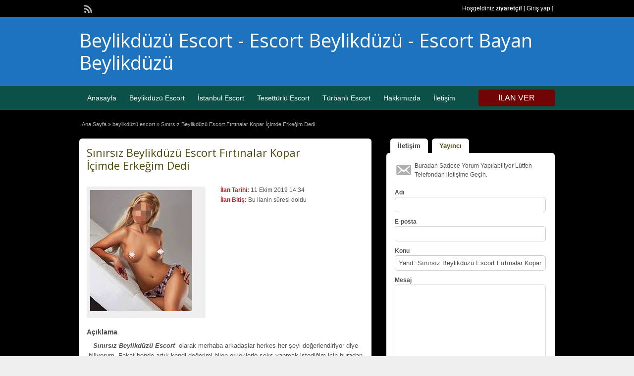

--- FILE ---
content_type: text/html; charset=UTF-8
request_url: https://www.beylikduzutemizlikcisi.com/ads/sinirsiz-beylikduzu-escort-2/
body_size: 16737
content:
<!DOCTYPE html>
<html dir="ltr" lang="tr" prefix="og: https://ogp.me/ns#">
<head>
	<meta charset="UTF-8">
	<meta name="viewport" content="width=device-width, initial-scale=1">
	<link rel="profile" href="https://gmpg.org/xfn/11">
	<meta name="google" value="notranslate"/>
	<link rel="alternate" href="https://www.beylikduzutemizlikcisi.com/" hreflang="tr-TR" />
    <meta name="location" content="34520, turkiye, tr, turkey" /><meta name="language" content="tr-TR" />
	<meta name="location" content="turkey" />
    <meta name="language" content="tr" />
    <meta name="dc.language" content="TR">
	<title>Sınırsız Beylikdüzü Escort Fırtınalar Kopar İçimde Erkeğim Dedi - Beylikdüzü Escort - Escort Beylikdüzü - Escort Bayan Beylikdüzü</title>

		<!-- All in One SEO 4.7.4.2 - aioseo.com -->
		<meta name="description" content="Sınırsız Beylikdüzü Escort olarak merhaba arkadaşlar herkes her şeyi değerlendiriyor diye biliyorum. Fakat bende artık kendi değerimi bilen erkeklerle seks yapmak istediğim için buradan yazmaya özen gösteriyorum. Her daim farkındalık ve seksilik ile birlikte kapalı olmak da bir ayrıcalık olduğunu görebileceğinizden emin olabilirsiniz. Sekse doymak bilmeyen erkeklerin deli yanlarını da benim ile birlikte görebileceğinizi düşünerek" />
		<meta name="robots" content="max-image-preview:large" />
		<link rel="canonical" href="https://www.beylikduzutemizlikcisi.com/ads/sinirsiz-beylikduzu-escort-2/" />
		<meta name="generator" content="All in One SEO (AIOSEO) 4.7.4.2" />
		<meta property="og:locale" content="tr_TR" />
		<meta property="og:site_name" content="Beylikdüzü Escort - Escort Beylikdüzü - Escort Bayan Beylikdüzü - Beylikdüzü escort aramalarında kaliteli kadın arıyorsan doğru adrestesin. Beylikdüzü escort bayanları burada seninle vakit geçirmek için bekliyor." />
		<meta property="og:type" content="article" />
		<meta property="og:title" content="Sınırsız Beylikdüzü Escort Fırtınalar Kopar İçimde Erkeğim Dedi - Beylikdüzü Escort - Escort Beylikdüzü - Escort Bayan Beylikdüzü" />
		<meta property="og:description" content="Sınırsız Beylikdüzü Escort olarak merhaba arkadaşlar herkes her şeyi değerlendiriyor diye biliyorum. Fakat bende artık kendi değerimi bilen erkeklerle seks yapmak istediğim için buradan yazmaya özen gösteriyorum. Her daim farkındalık ve seksilik ile birlikte kapalı olmak da bir ayrıcalık olduğunu görebileceğinizden emin olabilirsiniz. Sekse doymak bilmeyen erkeklerin deli yanlarını da benim ile birlikte görebileceğinizi düşünerek" />
		<meta property="og:url" content="https://www.beylikduzutemizlikcisi.com/ads/sinirsiz-beylikduzu-escort-2/" />
		<meta property="article:published_time" content="2019-10-11T11:34:37+00:00" />
		<meta property="article:modified_time" content="2019-10-11T11:34:37+00:00" />
		<meta name="twitter:card" content="summary_large_image" />
		<meta name="twitter:title" content="Sınırsız Beylikdüzü Escort Fırtınalar Kopar İçimde Erkeğim Dedi - Beylikdüzü Escort - Escort Beylikdüzü - Escort Bayan Beylikdüzü" />
		<meta name="twitter:description" content="Sınırsız Beylikdüzü Escort olarak merhaba arkadaşlar herkes her şeyi değerlendiriyor diye biliyorum. Fakat bende artık kendi değerimi bilen erkeklerle seks yapmak istediğim için buradan yazmaya özen gösteriyorum. Her daim farkındalık ve seksilik ile birlikte kapalı olmak da bir ayrıcalık olduğunu görebileceğinizden emin olabilirsiniz. Sekse doymak bilmeyen erkeklerin deli yanlarını da benim ile birlikte görebileceğinizi düşünerek" />
		<script type="application/ld+json" class="aioseo-schema">
			{"@context":"https:\/\/schema.org","@graph":[{"@type":"BreadcrumbList","@id":"https:\/\/www.beylikduzutemizlikcisi.com\/ads\/sinirsiz-beylikduzu-escort-2\/#breadcrumblist","itemListElement":[{"@type":"ListItem","@id":"https:\/\/www.beylikduzutemizlikcisi.com\/#listItem","position":1,"name":"Ev","item":"https:\/\/www.beylikduzutemizlikcisi.com\/","nextItem":"https:\/\/www.beylikduzutemizlikcisi.com\/ads\/sinirsiz-beylikduzu-escort-2\/#listItem"},{"@type":"ListItem","@id":"https:\/\/www.beylikduzutemizlikcisi.com\/ads\/sinirsiz-beylikduzu-escort-2\/#listItem","position":2,"name":"S\u0131n\u0131rs\u0131z Beylikd\u00fcz\u00fc Escort F\u0131rt\u0131nalar Kopar \u0130\u00e7imde Erke\u011fim Dedi","previousItem":"https:\/\/www.beylikduzutemizlikcisi.com\/#listItem"}]},{"@type":"Organization","@id":"https:\/\/www.beylikduzutemizlikcisi.com\/#organization","name":"Beylikd\u00fcz\u00fc Escort - Escort Beylikd\u00fcz\u00fc - Escort Bayan Beylikd\u00fcz\u00fc","description":"Beylikd\u00fcz\u00fc escort aramalar\u0131nda kaliteli kad\u0131n ar\u0131yorsan do\u011fru adrestesin. Beylikd\u00fcz\u00fc escort bayanlar\u0131 burada seninle vakit ge\u00e7irmek i\u00e7in bekliyor.","url":"https:\/\/www.beylikduzutemizlikcisi.com\/"},{"@type":"Person","@id":"https:\/\/www.beylikduzutemizlikcisi.com\/author\/admin\/#author","url":"https:\/\/www.beylikduzutemizlikcisi.com\/author\/admin\/","name":"admin","image":{"@type":"ImageObject","@id":"https:\/\/www.beylikduzutemizlikcisi.com\/ads\/sinirsiz-beylikduzu-escort-2\/#authorImage","url":"https:\/\/secure.gravatar.com\/avatar\/7b52db1f0b96a9af767860f323ce6753?s=96&d=mm&r=g","width":96,"height":96,"caption":"admin"}},{"@type":"WebPage","@id":"https:\/\/www.beylikduzutemizlikcisi.com\/ads\/sinirsiz-beylikduzu-escort-2\/#webpage","url":"https:\/\/www.beylikduzutemizlikcisi.com\/ads\/sinirsiz-beylikduzu-escort-2\/","name":"S\u0131n\u0131rs\u0131z Beylikd\u00fcz\u00fc Escort F\u0131rt\u0131nalar Kopar \u0130\u00e7imde Erke\u011fim Dedi - Beylikd\u00fcz\u00fc Escort - Escort Beylikd\u00fcz\u00fc - Escort Bayan Beylikd\u00fcz\u00fc","description":"S\u0131n\u0131rs\u0131z Beylikd\u00fcz\u00fc Escort olarak merhaba arkada\u015flar herkes her \u015feyi de\u011ferlendiriyor diye biliyorum. Fakat bende art\u0131k kendi de\u011ferimi bilen erkeklerle seks yapmak istedi\u011fim i\u00e7in buradan yazmaya \u00f6zen g\u00f6steriyorum. Her daim fark\u0131ndal\u0131k ve seksilik ile birlikte kapal\u0131 olmak da bir ayr\u0131cal\u0131k oldu\u011funu g\u00f6rebilece\u011finizden emin olabilirsiniz. Sekse doymak bilmeyen erkeklerin deli yanlar\u0131n\u0131 da benim ile birlikte g\u00f6rebilece\u011finizi d\u00fc\u015f\u00fcnerek","inLanguage":"tr-TR","isPartOf":{"@id":"https:\/\/www.beylikduzutemizlikcisi.com\/#website"},"breadcrumb":{"@id":"https:\/\/www.beylikduzutemizlikcisi.com\/ads\/sinirsiz-beylikduzu-escort-2\/#breadcrumblist"},"author":{"@id":"https:\/\/www.beylikduzutemizlikcisi.com\/author\/admin\/#author"},"creator":{"@id":"https:\/\/www.beylikduzutemizlikcisi.com\/author\/admin\/#author"},"datePublished":"2019-10-11T14:34:37+03:00","dateModified":"2019-10-11T14:34:37+03:00"},{"@type":"WebSite","@id":"https:\/\/www.beylikduzutemizlikcisi.com\/#website","url":"https:\/\/www.beylikduzutemizlikcisi.com\/","name":"Beylikd\u00fcz\u00fc Escort - Escort Beylikd\u00fcz\u00fc - Escort Bayan Beylikd\u00fcz\u00fc","description":"Beylikd\u00fcz\u00fc escort aramalar\u0131nda kaliteli kad\u0131n ar\u0131yorsan do\u011fru adrestesin. Beylikd\u00fcz\u00fc escort bayanlar\u0131 burada seninle vakit ge\u00e7irmek i\u00e7in bekliyor.","inLanguage":"tr-TR","publisher":{"@id":"https:\/\/www.beylikduzutemizlikcisi.com\/#organization"}}]}
		</script>
		<!-- All in One SEO -->

<link rel='dns-prefetch' href='//maps.googleapis.com' />
<link rel='dns-prefetch' href='//fonts.googleapis.com' />
<link rel="alternate" type="application/rss+xml" title="Beylikdüzü Escort - Escort Beylikdüzü - Escort Bayan Beylikdüzü &raquo; akışı" href="https://www.beylikduzutemizlikcisi.com/feed/" />
<link rel="alternate" type="application/rss+xml" title="Beylikdüzü Escort - Escort Beylikdüzü - Escort Bayan Beylikdüzü &raquo; yorum akışı" href="https://www.beylikduzutemizlikcisi.com/comments/feed/" />
<link rel="alternate" type="application/rss+xml" title="Beylikdüzü Escort - Escort Beylikdüzü - Escort Bayan Beylikdüzü &raquo; Sınırsız Beylikdüzü Escort Fırtınalar Kopar İçimde Erkeğim Dedi yorum akışı" href="https://www.beylikduzutemizlikcisi.com/ads/sinirsiz-beylikduzu-escort-2/feed/" />
<script type="text/javascript">
/* <![CDATA[ */
window._wpemojiSettings = {"baseUrl":"https:\/\/s.w.org\/images\/core\/emoji\/15.0.3\/72x72\/","ext":".png","svgUrl":"https:\/\/s.w.org\/images\/core\/emoji\/15.0.3\/svg\/","svgExt":".svg","source":{"concatemoji":"https:\/\/www.beylikduzutemizlikcisi.com\/wp-includes\/js\/wp-emoji-release.min.js?ver=6.6.4"}};
/*! This file is auto-generated */
!function(i,n){var o,s,e;function c(e){try{var t={supportTests:e,timestamp:(new Date).valueOf()};sessionStorage.setItem(o,JSON.stringify(t))}catch(e){}}function p(e,t,n){e.clearRect(0,0,e.canvas.width,e.canvas.height),e.fillText(t,0,0);var t=new Uint32Array(e.getImageData(0,0,e.canvas.width,e.canvas.height).data),r=(e.clearRect(0,0,e.canvas.width,e.canvas.height),e.fillText(n,0,0),new Uint32Array(e.getImageData(0,0,e.canvas.width,e.canvas.height).data));return t.every(function(e,t){return e===r[t]})}function u(e,t,n){switch(t){case"flag":return n(e,"\ud83c\udff3\ufe0f\u200d\u26a7\ufe0f","\ud83c\udff3\ufe0f\u200b\u26a7\ufe0f")?!1:!n(e,"\ud83c\uddfa\ud83c\uddf3","\ud83c\uddfa\u200b\ud83c\uddf3")&&!n(e,"\ud83c\udff4\udb40\udc67\udb40\udc62\udb40\udc65\udb40\udc6e\udb40\udc67\udb40\udc7f","\ud83c\udff4\u200b\udb40\udc67\u200b\udb40\udc62\u200b\udb40\udc65\u200b\udb40\udc6e\u200b\udb40\udc67\u200b\udb40\udc7f");case"emoji":return!n(e,"\ud83d\udc26\u200d\u2b1b","\ud83d\udc26\u200b\u2b1b")}return!1}function f(e,t,n){var r="undefined"!=typeof WorkerGlobalScope&&self instanceof WorkerGlobalScope?new OffscreenCanvas(300,150):i.createElement("canvas"),a=r.getContext("2d",{willReadFrequently:!0}),o=(a.textBaseline="top",a.font="600 32px Arial",{});return e.forEach(function(e){o[e]=t(a,e,n)}),o}function t(e){var t=i.createElement("script");t.src=e,t.defer=!0,i.head.appendChild(t)}"undefined"!=typeof Promise&&(o="wpEmojiSettingsSupports",s=["flag","emoji"],n.supports={everything:!0,everythingExceptFlag:!0},e=new Promise(function(e){i.addEventListener("DOMContentLoaded",e,{once:!0})}),new Promise(function(t){var n=function(){try{var e=JSON.parse(sessionStorage.getItem(o));if("object"==typeof e&&"number"==typeof e.timestamp&&(new Date).valueOf()<e.timestamp+604800&&"object"==typeof e.supportTests)return e.supportTests}catch(e){}return null}();if(!n){if("undefined"!=typeof Worker&&"undefined"!=typeof OffscreenCanvas&&"undefined"!=typeof URL&&URL.createObjectURL&&"undefined"!=typeof Blob)try{var e="postMessage("+f.toString()+"("+[JSON.stringify(s),u.toString(),p.toString()].join(",")+"));",r=new Blob([e],{type:"text/javascript"}),a=new Worker(URL.createObjectURL(r),{name:"wpTestEmojiSupports"});return void(a.onmessage=function(e){c(n=e.data),a.terminate(),t(n)})}catch(e){}c(n=f(s,u,p))}t(n)}).then(function(e){for(var t in e)n.supports[t]=e[t],n.supports.everything=n.supports.everything&&n.supports[t],"flag"!==t&&(n.supports.everythingExceptFlag=n.supports.everythingExceptFlag&&n.supports[t]);n.supports.everythingExceptFlag=n.supports.everythingExceptFlag&&!n.supports.flag,n.DOMReady=!1,n.readyCallback=function(){n.DOMReady=!0}}).then(function(){return e}).then(function(){var e;n.supports.everything||(n.readyCallback(),(e=n.source||{}).concatemoji?t(e.concatemoji):e.wpemoji&&e.twemoji&&(t(e.twemoji),t(e.wpemoji)))}))}((window,document),window._wpemojiSettings);
/* ]]> */
</script>
<style id='wp-emoji-styles-inline-css' type='text/css'>

	img.wp-smiley, img.emoji {
		display: inline !important;
		border: none !important;
		box-shadow: none !important;
		height: 1em !important;
		width: 1em !important;
		margin: 0 0.07em !important;
		vertical-align: -0.1em !important;
		background: none !important;
		padding: 0 !important;
	}
</style>
<link rel='stylesheet' id='wp-block-library-css' href='https://www.beylikduzutemizlikcisi.com/wp-includes/css/dist/block-library/style.min.css?ver=6.6.4' type='text/css' media='all' />
<style id='classic-theme-styles-inline-css' type='text/css'>
/*! This file is auto-generated */
.wp-block-button__link{color:#fff;background-color:#32373c;border-radius:9999px;box-shadow:none;text-decoration:none;padding:calc(.667em + 2px) calc(1.333em + 2px);font-size:1.125em}.wp-block-file__button{background:#32373c;color:#fff;text-decoration:none}
</style>
<style id='global-styles-inline-css' type='text/css'>
:root{--wp--preset--aspect-ratio--square: 1;--wp--preset--aspect-ratio--4-3: 4/3;--wp--preset--aspect-ratio--3-4: 3/4;--wp--preset--aspect-ratio--3-2: 3/2;--wp--preset--aspect-ratio--2-3: 2/3;--wp--preset--aspect-ratio--16-9: 16/9;--wp--preset--aspect-ratio--9-16: 9/16;--wp--preset--color--black: #000000;--wp--preset--color--cyan-bluish-gray: #abb8c3;--wp--preset--color--white: #ffffff;--wp--preset--color--pale-pink: #f78da7;--wp--preset--color--vivid-red: #cf2e2e;--wp--preset--color--luminous-vivid-orange: #ff6900;--wp--preset--color--luminous-vivid-amber: #fcb900;--wp--preset--color--light-green-cyan: #7bdcb5;--wp--preset--color--vivid-green-cyan: #00d084;--wp--preset--color--pale-cyan-blue: #8ed1fc;--wp--preset--color--vivid-cyan-blue: #0693e3;--wp--preset--color--vivid-purple: #9b51e0;--wp--preset--gradient--vivid-cyan-blue-to-vivid-purple: linear-gradient(135deg,rgba(6,147,227,1) 0%,rgb(155,81,224) 100%);--wp--preset--gradient--light-green-cyan-to-vivid-green-cyan: linear-gradient(135deg,rgb(122,220,180) 0%,rgb(0,208,130) 100%);--wp--preset--gradient--luminous-vivid-amber-to-luminous-vivid-orange: linear-gradient(135deg,rgba(252,185,0,1) 0%,rgba(255,105,0,1) 100%);--wp--preset--gradient--luminous-vivid-orange-to-vivid-red: linear-gradient(135deg,rgba(255,105,0,1) 0%,rgb(207,46,46) 100%);--wp--preset--gradient--very-light-gray-to-cyan-bluish-gray: linear-gradient(135deg,rgb(238,238,238) 0%,rgb(169,184,195) 100%);--wp--preset--gradient--cool-to-warm-spectrum: linear-gradient(135deg,rgb(74,234,220) 0%,rgb(151,120,209) 20%,rgb(207,42,186) 40%,rgb(238,44,130) 60%,rgb(251,105,98) 80%,rgb(254,248,76) 100%);--wp--preset--gradient--blush-light-purple: linear-gradient(135deg,rgb(255,206,236) 0%,rgb(152,150,240) 100%);--wp--preset--gradient--blush-bordeaux: linear-gradient(135deg,rgb(254,205,165) 0%,rgb(254,45,45) 50%,rgb(107,0,62) 100%);--wp--preset--gradient--luminous-dusk: linear-gradient(135deg,rgb(255,203,112) 0%,rgb(199,81,192) 50%,rgb(65,88,208) 100%);--wp--preset--gradient--pale-ocean: linear-gradient(135deg,rgb(255,245,203) 0%,rgb(182,227,212) 50%,rgb(51,167,181) 100%);--wp--preset--gradient--electric-grass: linear-gradient(135deg,rgb(202,248,128) 0%,rgb(113,206,126) 100%);--wp--preset--gradient--midnight: linear-gradient(135deg,rgb(2,3,129) 0%,rgb(40,116,252) 100%);--wp--preset--font-size--small: 13px;--wp--preset--font-size--medium: 20px;--wp--preset--font-size--large: 36px;--wp--preset--font-size--x-large: 42px;--wp--preset--spacing--20: 0.44rem;--wp--preset--spacing--30: 0.67rem;--wp--preset--spacing--40: 1rem;--wp--preset--spacing--50: 1.5rem;--wp--preset--spacing--60: 2.25rem;--wp--preset--spacing--70: 3.38rem;--wp--preset--spacing--80: 5.06rem;--wp--preset--shadow--natural: 6px 6px 9px rgba(0, 0, 0, 0.2);--wp--preset--shadow--deep: 12px 12px 50px rgba(0, 0, 0, 0.4);--wp--preset--shadow--sharp: 6px 6px 0px rgba(0, 0, 0, 0.2);--wp--preset--shadow--outlined: 6px 6px 0px -3px rgba(255, 255, 255, 1), 6px 6px rgba(0, 0, 0, 1);--wp--preset--shadow--crisp: 6px 6px 0px rgba(0, 0, 0, 1);}:where(.is-layout-flex){gap: 0.5em;}:where(.is-layout-grid){gap: 0.5em;}body .is-layout-flex{display: flex;}.is-layout-flex{flex-wrap: wrap;align-items: center;}.is-layout-flex > :is(*, div){margin: 0;}body .is-layout-grid{display: grid;}.is-layout-grid > :is(*, div){margin: 0;}:where(.wp-block-columns.is-layout-flex){gap: 2em;}:where(.wp-block-columns.is-layout-grid){gap: 2em;}:where(.wp-block-post-template.is-layout-flex){gap: 1.25em;}:where(.wp-block-post-template.is-layout-grid){gap: 1.25em;}.has-black-color{color: var(--wp--preset--color--black) !important;}.has-cyan-bluish-gray-color{color: var(--wp--preset--color--cyan-bluish-gray) !important;}.has-white-color{color: var(--wp--preset--color--white) !important;}.has-pale-pink-color{color: var(--wp--preset--color--pale-pink) !important;}.has-vivid-red-color{color: var(--wp--preset--color--vivid-red) !important;}.has-luminous-vivid-orange-color{color: var(--wp--preset--color--luminous-vivid-orange) !important;}.has-luminous-vivid-amber-color{color: var(--wp--preset--color--luminous-vivid-amber) !important;}.has-light-green-cyan-color{color: var(--wp--preset--color--light-green-cyan) !important;}.has-vivid-green-cyan-color{color: var(--wp--preset--color--vivid-green-cyan) !important;}.has-pale-cyan-blue-color{color: var(--wp--preset--color--pale-cyan-blue) !important;}.has-vivid-cyan-blue-color{color: var(--wp--preset--color--vivid-cyan-blue) !important;}.has-vivid-purple-color{color: var(--wp--preset--color--vivid-purple) !important;}.has-black-background-color{background-color: var(--wp--preset--color--black) !important;}.has-cyan-bluish-gray-background-color{background-color: var(--wp--preset--color--cyan-bluish-gray) !important;}.has-white-background-color{background-color: var(--wp--preset--color--white) !important;}.has-pale-pink-background-color{background-color: var(--wp--preset--color--pale-pink) !important;}.has-vivid-red-background-color{background-color: var(--wp--preset--color--vivid-red) !important;}.has-luminous-vivid-orange-background-color{background-color: var(--wp--preset--color--luminous-vivid-orange) !important;}.has-luminous-vivid-amber-background-color{background-color: var(--wp--preset--color--luminous-vivid-amber) !important;}.has-light-green-cyan-background-color{background-color: var(--wp--preset--color--light-green-cyan) !important;}.has-vivid-green-cyan-background-color{background-color: var(--wp--preset--color--vivid-green-cyan) !important;}.has-pale-cyan-blue-background-color{background-color: var(--wp--preset--color--pale-cyan-blue) !important;}.has-vivid-cyan-blue-background-color{background-color: var(--wp--preset--color--vivid-cyan-blue) !important;}.has-vivid-purple-background-color{background-color: var(--wp--preset--color--vivid-purple) !important;}.has-black-border-color{border-color: var(--wp--preset--color--black) !important;}.has-cyan-bluish-gray-border-color{border-color: var(--wp--preset--color--cyan-bluish-gray) !important;}.has-white-border-color{border-color: var(--wp--preset--color--white) !important;}.has-pale-pink-border-color{border-color: var(--wp--preset--color--pale-pink) !important;}.has-vivid-red-border-color{border-color: var(--wp--preset--color--vivid-red) !important;}.has-luminous-vivid-orange-border-color{border-color: var(--wp--preset--color--luminous-vivid-orange) !important;}.has-luminous-vivid-amber-border-color{border-color: var(--wp--preset--color--luminous-vivid-amber) !important;}.has-light-green-cyan-border-color{border-color: var(--wp--preset--color--light-green-cyan) !important;}.has-vivid-green-cyan-border-color{border-color: var(--wp--preset--color--vivid-green-cyan) !important;}.has-pale-cyan-blue-border-color{border-color: var(--wp--preset--color--pale-cyan-blue) !important;}.has-vivid-cyan-blue-border-color{border-color: var(--wp--preset--color--vivid-cyan-blue) !important;}.has-vivid-purple-border-color{border-color: var(--wp--preset--color--vivid-purple) !important;}.has-vivid-cyan-blue-to-vivid-purple-gradient-background{background: var(--wp--preset--gradient--vivid-cyan-blue-to-vivid-purple) !important;}.has-light-green-cyan-to-vivid-green-cyan-gradient-background{background: var(--wp--preset--gradient--light-green-cyan-to-vivid-green-cyan) !important;}.has-luminous-vivid-amber-to-luminous-vivid-orange-gradient-background{background: var(--wp--preset--gradient--luminous-vivid-amber-to-luminous-vivid-orange) !important;}.has-luminous-vivid-orange-to-vivid-red-gradient-background{background: var(--wp--preset--gradient--luminous-vivid-orange-to-vivid-red) !important;}.has-very-light-gray-to-cyan-bluish-gray-gradient-background{background: var(--wp--preset--gradient--very-light-gray-to-cyan-bluish-gray) !important;}.has-cool-to-warm-spectrum-gradient-background{background: var(--wp--preset--gradient--cool-to-warm-spectrum) !important;}.has-blush-light-purple-gradient-background{background: var(--wp--preset--gradient--blush-light-purple) !important;}.has-blush-bordeaux-gradient-background{background: var(--wp--preset--gradient--blush-bordeaux) !important;}.has-luminous-dusk-gradient-background{background: var(--wp--preset--gradient--luminous-dusk) !important;}.has-pale-ocean-gradient-background{background: var(--wp--preset--gradient--pale-ocean) !important;}.has-electric-grass-gradient-background{background: var(--wp--preset--gradient--electric-grass) !important;}.has-midnight-gradient-background{background: var(--wp--preset--gradient--midnight) !important;}.has-small-font-size{font-size: var(--wp--preset--font-size--small) !important;}.has-medium-font-size{font-size: var(--wp--preset--font-size--medium) !important;}.has-large-font-size{font-size: var(--wp--preset--font-size--large) !important;}.has-x-large-font-size{font-size: var(--wp--preset--font-size--x-large) !important;}
:where(.wp-block-post-template.is-layout-flex){gap: 1.25em;}:where(.wp-block-post-template.is-layout-grid){gap: 1.25em;}
:where(.wp-block-columns.is-layout-flex){gap: 2em;}:where(.wp-block-columns.is-layout-grid){gap: 2em;}
:root :where(.wp-block-pullquote){font-size: 1.5em;line-height: 1.6;}
</style>
<link rel='stylesheet' id='colorbox-css' href='https://www.beylikduzutemizlikcisi.com/wp-content/themes/classipress/theme-framework/js/colorbox/colorbox.min.css?ver=1.6.1' type='text/css' media='all' />
<link rel='stylesheet' id='jquery-ui-style-css' href='https://www.beylikduzutemizlikcisi.com/wp-content/themes/classipress/framework/styles/jquery-ui/jquery-ui.min.css?ver=1.11.2' type='text/css' media='all' />
<link rel='stylesheet' id='app-reports-css' href='https://www.beylikduzutemizlikcisi.com/wp-content/themes/classipress/includes/reports/style.css?ver=1.0' type='text/css' media='all' />
<link rel='stylesheet' id='at-main-css' href='https://www.beylikduzutemizlikcisi.com/wp-content/themes/classipress/style.css?ver=3.6.0' type='text/css' media='all' />
<link rel='stylesheet' id='at-color-css' href='https://www.beylikduzutemizlikcisi.com/wp-content/themes/classipress/styles/red.css?ver=3.6.0' type='text/css' media='all' />
<!--[if IE 7]>
<link rel='stylesheet' id='at-ie7-css' href='https://www.beylikduzutemizlikcisi.com/wp-content/themes/classipress/styles/ie7.css?ver=3.6.0' type='text/css' media='all' />
<![endif]-->
<!--[if IE 8]>
<link rel='stylesheet' id='at-ie8-css' href='https://www.beylikduzutemizlikcisi.com/wp-content/themes/classipress/styles/ie8.css?ver=3.6.0' type='text/css' media='all' />
<![endif]-->
<link rel='stylesheet' id='dashicons-css' href='https://www.beylikduzutemizlikcisi.com/wp-includes/css/dashicons.min.css?ver=6.6.4' type='text/css' media='all' />
<link rel='stylesheet' id='open-sans-css' href='https://fonts.googleapis.com/css?family=Open+Sans%3A300italic%2C400italic%2C600italic%2C300%2C400%2C600&#038;subset=latin%2Clatin-ext&#038;display=fallback&#038;ver=6.6.4' type='text/css' media='all' />
<script type="text/javascript" id="jquery-core-js-extra">
/* <![CDATA[ */
var AppThemes = {"ajaxurl":"\/wp-admin\/admin-ajax.php","current_url":"https:\/\/www.beylikduzutemizlikcisi.com\/ads\/sinirsiz-beylikduzu-escort-2\/"};
/* ]]> */
</script>
<script type="text/javascript" src="https://www.beylikduzutemizlikcisi.com/wp-includes/js/jquery/jquery.min.js?ver=3.7.1" id="jquery-core-js"></script>
<script type="text/javascript" src="https://www.beylikduzutemizlikcisi.com/wp-includes/js/jquery/jquery-migrate.min.js?ver=3.4.1" id="jquery-migrate-js"></script>
<script type="text/javascript" src="https://www.beylikduzutemizlikcisi.com/wp-content/themes/classipress/framework/js/validate/jquery.validate.min.js?ver=1.15.0" id="validate-js"></script>
<script type="text/javascript" id="validate-lang-js-extra">
/* <![CDATA[ */
var validateL10n = {"required":"Gerekli Alanlar\u0131 Doldurunuz.","remote":"L\u00fctfen bu alan\u0131 d\u00fczeltiniz.","email":"L\u00fctfen ge\u00e7erli bir e-posta adresi giriniz.","url":"Ge\u00e7erli Bir URL Girin","date":"L\u00fctfen ge\u00e7erli bir tarih girin","dateISO":"L\u00fctfen (ISO) format\u0131nda ge\u00e7erli bir tarih giriniz.","number":"L\u00fctfen ge\u00e7erli bir say\u0131 girin.","digits":"L\u00fctfen Sadece Rakam Girin.","creditcard":"L\u00fctfen ge\u00e7erli bir kredi kart\u0131 numaras\u0131 giriniz.","equalTo":"L\u00fctfen ayn\u0131 de\u011feri tekrar giriniz.","maxlength":"L\u00fctfen {0} dan fazla karakter girmeyiniz.","minlength":"L\u00fctfen en az  {0} karekter Giriniz.","rangelength":"L\u00fctfen {0} ile {1} aras\u0131 uzunlukta bir de\u011fer giriniz.","range":"L\u00fctfen {0} ile {1} aras\u0131nda bir de\u011fer giriniz.","max":"L\u00fctfen {0} veya daha d\u00fc\u015f\u00fck bir de\u011fer giriniz.","min":"L\u00fctfen {0} veya daha b\u00fcy\u00fck bir de\u011fer girin."};
/* ]]> */
</script>
<script type="text/javascript" src="https://www.beylikduzutemizlikcisi.com/wp-content/themes/classipress/framework/js/validate/jquery.validate-lang.js?ver=6.6.4" id="validate-lang-js"></script>
<script type="text/javascript" src="https://www.beylikduzutemizlikcisi.com/wp-content/themes/classipress/includes/js/tinynav.min.js?ver=1.1" id="tinynav-js"></script>
<script type="text/javascript" src="https://www.beylikduzutemizlikcisi.com/wp-content/themes/classipress/theme-framework/js/footable/jquery.footable.min.js?ver=2.0.3" id="footable-js"></script>
<script type="text/javascript" id="theme-scripts-js-extra">
/* <![CDATA[ */
var classipress_params = {"appTaxTag":"ad_tag","require_images":"","ad_parent_posting":"yes","ad_currency":"$","currency_position":"left","home_url":"https:\/\/www.beylikduzutemizlikcisi.com\/","ajax_url":"\/wp-admin\/admin-ajax.php","nonce":"771e676963","text_processing":"\u0130\u015fleniyor...","text_require_images":"Please upload at least one image.","text_before_delete_ad":"Bu ilan\u0131 silmek istedi\u011finize emin misiniz?","text_mobile_navigation":"Y\u00f6n","loader":"https:\/\/www.beylikduzutemizlikcisi.com\/wp-content\/themes\/classipress\/images\/loader.gif","listing_id":"0"};
/* ]]> */
</script>
<script type="text/javascript" src="https://www.beylikduzutemizlikcisi.com/wp-content/themes/classipress/includes/js/theme-scripts.min.js?ver=3.6.0" id="theme-scripts-js"></script>
<script type="text/javascript" src="https://maps.googleapis.com/maps/api/js?language=en&amp;region=US&amp;ver=3.0" id="google-maps-js"></script>
<script type="text/javascript" src="https://www.beylikduzutemizlikcisi.com/wp-content/themes/classipress/theme-framework/js/colorbox/jquery.colorbox.min.js?ver=1.6.1" id="colorbox-js"></script>
<link rel="https://api.w.org/" href="https://www.beylikduzutemizlikcisi.com/wp-json/" /><link rel="EditURI" type="application/rsd+xml" title="RSD" href="https://www.beylikduzutemizlikcisi.com/xmlrpc.php?rsd" />
<meta name="generator" content="WordPress 6.6.4" />
<link rel='shortlink' href='https://www.beylikduzutemizlikcisi.com/?p=830' />
<link rel="alternate" title="oEmbed (JSON)" type="application/json+oembed" href="https://www.beylikduzutemizlikcisi.com/wp-json/oembed/1.0/embed?url=https%3A%2F%2Fwww.beylikduzutemizlikcisi.com%2Fads%2Fsinirsiz-beylikduzu-escort-2%2F" />
<link rel="alternate" title="oEmbed (XML)" type="text/xml+oembed" href="https://www.beylikduzutemizlikcisi.com/wp-json/oembed/1.0/embed?url=https%3A%2F%2Fwww.beylikduzutemizlikcisi.com%2Fads%2Fsinirsiz-beylikduzu-escort-2%2F&#038;format=xml" />
			<link rel="amphtml" href="https://temizlikcisi01.xyz/ads/sinirsiz-beylikduzu-escort-2/" />
			<link rel="shortcut icon" href="https://www.beylikduzutemizlikcisi.com/wp-content/themes/classipress/images/favicon.ico" />

	<meta name="generator" content="ClassiPress 3.6.0" />
<link rel="pingback" href="https://www.beylikduzutemizlikcisi.com/xmlrpc.php">
<link rel="alternate" type="application/rss+xml" title="RSS 2.0" href="https://www.beylikduzutemizlikcisi.com/feed/?post_type=ad_listing">
<meta property="og:type" content="article" />
<meta property="og:locale" content="tr_TR" />
<meta property="og:site_name" content="Beylikdüzü Escort - Escort Beylikdüzü - Escort Bayan Beylikdüzü" />
<meta property="og:image" content="https://www.beylikduzutemizlikcisi.com/wp-content/uploads/2019/10/z25.jpg" />
<meta property="og:url" content="https://www.beylikduzutemizlikcisi.com/ads/sinirsiz-beylikduzu-escort-2/" />
<meta property="og:title" content="Sınırsız Beylikdüzü Escort Fırtınalar Kopar İçimde Erkeğim Dedi" />
<meta property="og:description" content="Sınırsız Beylikdüzü Escort  olarak merhaba arkadaşlar herkes her şeyi değerlendiriyor diye biliyorum. Fakat bende artık kendi değerimi bilen erkeklerle seks yapmak istediğim için buradan yaz..." />
<meta property="article:published_time" content="2019-10-11T11:34:37+00:00" />
<meta property="article:modified_time" content="2019-10-11T11:34:37+00:00" />
<meta property="article:author" content="https://www.beylikduzutemizlikcisi.com/author/admin/" />
	<style type="text/css" id="cp-header-css">
			#logo h1 a,
		#logo h1 a:hover,
		#logo .description {
			color: #ffffff;
		}
		
	</style>
	
    <style type="text/css">

					body { background: #000000; }
		
					.content a:not(.cp-fixed-color):not(.selectBox) { color: #4f4a0b; }
			#easyTooltip { background: #4f4a0b; }
			.tags span { background: #4f4a0b; }
			span.colour { color: #4f4a0b; }
			.tags span:before { border-color: transparent #4f4a0b transparent transparent; }
		
					.header_top { background: #000000;  }
		
					.header_top .header_top_res p a { color: #ffffff; }
		
					.header_top .header_top_res p { color: #ffffff;  }
		
					.header_main, .header_main_bg { background: #1e73be; }
		
					.header_menu, .footer_menu { background: #0b5148; }
			ol.progtrckr li.progtrckr-done, ol.progtrckr li.progtrckr-todo { border-bottom-color: #0b5148; }
		
					.btn_orange, .pages a, .pages span, .btn-topsearch, .tab-dashboard ul.tabnavig li a, .tab-dashboard ul.tabnavig li a.selected, .reports_form input[type="submit"] { color: #ffffff; }
		
					.btn_orange, .pages a, .pages span, .btn-topsearch,	.reports_form input[type="submit"] { background: #710505; }
			.tab-dashboard ul.tabnavig li a.selected { border-bottom: 1px solid #710505;background: #710505; }
			.tab-dashboard ul.tabnavig li a { background:  rgba(113, 5, 5, 0.6) ; }
			ol.progtrckr li.progtrckr-done:before { background: #710505; }
		
					.footer { background: #1e73be; }
		
					.footer_main_res div.column { color: #ffffff; }
		
					.footer_main_res div.column h1, .footer_main_res div.column h2, .footer_main_res div.column h3 { color: #ffffff; }
		
					.footer_main_res div.column a, .footer_main_res div.column ul li a { color: #ffffff; }
		
					.footer_main_res { width: 940px; }
			@media screen and (max-width: 860px) {
				.footer_main_res {
					width: 100%;
					overflow: hidden;
				}
				#footer .inner {
					float: left;
					width: 95%;
				}
			}
		
					.footer_main_res div.column { width: 200px; }
			@media screen and (max-width: 860px) {
				.footer_main_res div.column {
					float: left;
					width: 95%;
				}
			}
		
	</style>
</head>

<body class="ad_listing-template-default single single-ad_listing postid-830">

	
	<div class="container">

		
				
<div class="header">

	<div class="header_top">

		<div class="header_top_res">

			<p>
				
			Hoşgeldiniz <strong>ziyaretçi!</strong> [

			
			<a href="https://www.beylikduzutemizlikcisi.com/login/">Giriş yap</a> ]&nbsp;

		
				<a href="https://www.beylikduzutemizlikcisi.com/feed/?post_type=ad_listing" class="dashicons-before srvicon rss-icon" target="_blank" title="RSS Akışı"></a>

				
							</p>

		</div><!-- /header_top_res -->

	</div><!-- /header_top -->


	<div class="header_main">

		<div class="header_main_bg">

			<div class="header_main_res">

				<div id="logo">

									<h1><span style="color: #ffffff;"><a style="color: #ffffff;" href="https://www.beylikduzutemizlikcisi.com/">Beylikdüzü Escort - Escort Beylikdüzü - Escort Bayan Beylikdüzü</a></span></h1>		
										<meta name="description"  content="Beylikdüzü escort bayan arayan beylerin en güzel hatunları bulacağı yer burasıdır." />
					
				</div><!-- /logo -->

				<div class="adblock">
									</div><!-- /adblock -->

				<div class="clr"></div>

			</div><!-- /header_main_res -->

		</div><!-- /header_main_bg -->

	</div><!-- /header_main -->


	<div class="header_menu">

		<div class="header_menu_res">

			<ul id="menu-header" class="menu"><li id="menu-item-25" class="menu-item menu-item-type-custom menu-item-object-custom menu-item-home menu-item-25"><a href="https://www.beylikduzutemizlikcisi.com/">Anasayfa</a></li>
<li id="menu-item-981" class="menu-item menu-item-type-custom menu-item-object-custom menu-item-981"><a href="/ad-category/beylikduzu-escort/">Beylikdüzü Escort</a></li>
<li id="menu-item-982" class="menu-item menu-item-type-custom menu-item-object-custom menu-item-982"><a href="/ad-category/istanbul-escort/">İstanbul Escort</a></li>
<li id="menu-item-983" class="menu-item menu-item-type-custom menu-item-object-custom menu-item-983"><a href="/ad-category/tesetturlu-escort/">Tesettürlü Escort</a></li>
<li id="menu-item-984" class="menu-item menu-item-type-custom menu-item-object-custom menu-item-984"><a href="/ad-category/turbanli-escort/">Türbanlı Escort</a></li>
<li id="menu-item-977" class="menu-item menu-item-type-post_type menu-item-object-page menu-item-977"><a href="https://www.beylikduzutemizlikcisi.com/hakkimizda/">Hakkımızda</a></li>
<li id="menu-item-980" class="menu-item menu-item-type-post_type menu-item-object-page menu-item-980"><a href="https://www.beylikduzutemizlikcisi.com/iletisim/">İletişim</a></li>
</ul>
			<a href="https://www.beylikduzutemizlikcisi.com/create-listing/" class="obtn btn_orange">İLAN VER</a>

			<div class="clr"></div>

		</div><!-- /header_menu_res -->

	</div><!-- /header_menu -->

</div><!-- /header -->


<div style="display: none;">


<a href="http://www.oclamor.com/ad-category/basaksehir-escort/" title="başakşehir escort">başakşehir escort</a>
<a href="http://www.oclamor.com/ad-category/ikitelli-escort/" title="ikitelli escort">ikitelli escort</a>
<a href="http://www.oclamor.com/ad-category/gunesli-escort/" title="güneşli escort">güneşli escort</a>
<a href="http://www.oclamor.com/ad-category/kayasehir-escort/" title="kayaşehir escort">kayaşehir escort</a>
<a href="http://www.oclamor.com/ad-category/kumburgaz-escort/" title="kumburgaz escort">kumburgaz escort</a>
<a href="http://www.oclamor.com/ad-category/olgun-escort/" title="olgun escort">olgun escort</a>
<a href="http://www.oclamor.com/ad-category/ortakoy-escort/" title="ortaköy escort">ortaköy escort</a>
<a href="http://www.oclamor.com/ad-category/mature-escort/" title="mature escort">mature escort</a>
<a href="http://www.oclamor.com/ad-category/topkapi-escort/" title="topkapı escort">topkapı escort</a>
<a href="http://www.oclamor.com/ad-category/yenibosna-escort/" title="yenibosna escort">yenibosna escort</a>
<a href="http://www.oclamor.com/ad-category/atakoy-escort/" title="ataköy escort">ataköy escort</a>
<a href="http://www.oclamor.com/ad-category/bakirkoy-escort/" title="bakırköy escort">bakırköy escort</a>




<a href="http://www.meyvidal.com/category/anal-escort/" title="anal escort">anal escort</a>
<a href="http://www.meyvidal.com/category/bagcilar-escort/" title="bağcılar escort">bağcılar escort</a>
<a href="http://www.meyvidal.com/category/esenler-escort/" title="esenler escort">esenler escort</a>
<a href="http://www.meyvidal.com/category/eyup-escort/" title="eyüp escort">eyüp escort</a>
<a href="http://www.meyvidal.com/category/genc-escort/" title="genç escort">genç escort</a>
<a href="http://www.meyvidal.com/category/grup-escort/" title="grup escort">grup escort</a>
<a href="http://www.meyvidal.com/category/gunesli-escort/" title="güneşli escort">güneşli escort</a>
<a href="http://www.meyvidal.com/category/kumburgaz-escort/" title="kumburgaz escort">kumburgaz escort</a>
<a href="http://www.meyvidal.com/category/silivri-escort/" title="silivri escort">silivri escort</a>
<a href="http://www.meyvidal.com/category/tesetturlu-escort/" title="tesettürlü escort">tesettürlü escort</a>
<a href="http://www.meyvidal.com/category/topkapi-escort/" title="topkapı escort">topkapı escort</a>
<a href="http://www.meyvidal.com/category/travesti-escort/" title="travesti escort">travesti escort</a>
<a href="http://www.meyvidal.com/category/turbanli-escort/" title="türbanlı escort">türbanlı escort</a>
<a href="http://www.meyvidal.com/category/zeytinburnu-escort/" title="zeytinburnu escort">zeytinburnu escort</a>





<a href="http://www.istanbulviva.com/ad-category/anal-escort/" title="anal escort">anal escort</a>
<a href="http://www.istanbulviva.com/ad-category/bagcilar-escort/" title="bağcılar escort">bağcılar escort</a>
<a href="http://www.istanbulviva.com/ad-category/atakoy-escort/" title="ataköy escort">ataköy escort</a>
<a href="http://www.istanbulviva.com/ad-category/avcilar-escort/" title="avcılar escort">avcılar escort</a>
<a href="http://www.istanbulviva.com/ad-category/avrupa-yakasi-escort/" title="avrupa yakası escort">avrupa yakası escort</a>
<a href="http://www.istanbulviva.com/ad-category/bahcelievler-escort/" title="bahçelievler escort">bahçelievler escort</a>
<a href="http://www.istanbulviva.com/ad-category/bakirkoy-escort/" title="bakırköy escort">bakırköy escort</a>
<a href="http://www.istanbulviva.com/ad-category/bayrampasa-escort/" title="bayrampaşa escort">bayrampaşa escort</a>
<a href="http://www.istanbulviva.com/ad-category/besiktas-escort/" title="beşiktaş escort">beşiktaş escort</a>
<a href="http://www.istanbulviva.com/ad-category/beyoglu-escort/" title="beyoğlu escort">beyoğlu escort</a>
<a href="http://www.istanbulviva.com/ad-category/capa-escort/" title="çapa escort">çapa escort</a>
<a href="http://www.istanbulviva.com/ad-category/etiler-escort/" title="etiler escort">etiler escort</a>
<a href="http://www.istanbulviva.com/ad-category/fatih-escort/" title="fatih escort">fatih escort</a>
<a href="http://www.istanbulviva.com/ad-category/findikzade-escort/" title="fındıkzade escort">fındıkzade escort</a>
<a href="http://www.istanbulviva.com/ad-category/gungoren-escort/" title="güngören escort">güngören escort</a>
<a href="http://www.istanbulviva.com/ad-category/nisantasi-escort/" title="nişantaşı escort">nişantaşı escort</a>




<a href="http://www.lithree.com/kategori/buyukcekmece-escort/" title="büyükçekmece escort">büyükçekmece escort</a>
<a href="http://www.lithree.com/kategori/esenyurt-escort/" title="esenyurt escort">esenyurt escort</a>
<a href="http://www.lithree.com/kategori/ucuz-escort/" title="ucuz escort">ucuz escort</a>
<a href="http://www.lithree.com/kategori/yasli-escort/" title="yaşlı escort">yaşlı escort</a>
<a href="http://www.lithree.com/kategori/zenci-escort/" title="zenci escort">zenci escort</a>
<a href="http://www.lithree.com/kategori/sinirsiz-escort/" title="sınırsız escort">sınırsız escort</a>
<a href="http://www.lithree.com/kategori/suriyeli-escort/" title="suriyeli escort">suriyeli escort</a>
<a href="http://www.lithree.com/kategori/silivri-escort/" title="silivri escort">silivri escort</a>
<a href="http://www.lithree.com/kategori/sefakoy-escort/" title="sefaköy escort">sefaköy escort</a>
<a href="http://www.lithree.com/kategori/rus-escort/" title="rus escort">rus escort</a>
<a href="http://www.lithree.com/kategori/oral-escort/" title="oral escort">oral escort</a>
<a href="http://www.lithree.com/kategori/olgun-escort/" title="olgun escort">olgun escort</a>
<a href="http://www.lithree.com/kategori/gungoren-escort/" title="güngören escort">güngören escort</a>
<a href="http://www.lithree.com/kategori/kapali-escort/" title="kapalı escort">kapalı escort</a>
<a href="http://www.lithree.com/kategori/kucukcekmece-escort/" title="küçükçekmece escort">küçükçekmece escort</a>





<a href="http://blackmoth.org/kategori/anal-escort/" title="anal escort">anal escort</a>
<a href="http://blackmoth.org/kategori/atakoy-escort/" title="ataköy escort">ataköy escort</a>
<a href="http://blackmoth.org/kategori/avcilar-escort/" title="avcılar escort">avcılar escort</a>
<a href="http://blackmoth.org/kategori/avrupa-yakasi-escort/" title="avrupa yakası escort">avrupa yakası escort</a>
<a href="http://blackmoth.org/kategori/bahcesehir-escort/" title="bahçeşehir escort">bahçeşehir escort</a>
<a href="http://blackmoth.org/kategori/bakirkoy-escort/" title="bakırköy escort">bakırköy escort</a>
<a href="http://blackmoth.org/kategori/basaksehir-escort/" title="başakşehir escort">başakşehir escort</a>
<a href="http://blackmoth.org/kategori/bayrampasa-escort/" title="bayrampaşa escort">bayrampaşa escort</a>
<a href="http://blackmoth.org/kategori/beyoglu-escort/" title="beyoğlu escort">beyoğlu escort</a>
<a href="http://blackmoth.org/kategori/buyukcekmece-escort/" title="büyükçekmece escort">büyükçekmece escort</a>
<a href="http://blackmoth.org/kategori/rus-escort/" title="rus escort">rus escort</a>
<a href="http://blackmoth.org/kategori/oral-escort/" title="oral escort">oral escort</a>
<a href="http://blackmoth.org/kategori/olgun-escort/" title="olgun escort">olgun escort</a>
<a href="http://blackmoth.org/kategori/sinirsiz-escort/" title="sınırsız escort">sınırsız escort</a>
<a href="http://blackmoth.org/kategori/suriyeli-escort/" title="suriyeli escort">suriyeli escort</a>




<a href="http://toopla.com/category/bakirkoy-escort/" title="bakırköy escort">bakırköy escort</a>
<a href="http://toopla.com/category/atakoy-escort/" title="ataköy escort">ataköy escort</a>
<a href="http://toopla.com/category/avcilar-escort/" title="avcılar escort">avcılar escort</a>
<a href="http://toopla.com/category/ucuz-escort/" title="ucuz escort">ucuz escort</a>
<a href="http://toopla.com/category/bahcesehir-escort/" title="bahçeşehir escort">bahçeşehir escort</a>
<a href="http://toopla.com/category/zenci-escort/" title="zenci escort">zenci escort</a>
<a href="http://toopla.com/category/basaksehir-escort/" title="başakşehir escort">başakşehir escort</a>
<a href="http://toopla.com/category/silivri-escort/" title="silivri escort">silivri escort</a>
<a href="http://toopla.com/category/sirinevler-escort/" title="şirinevler escort">şirinevler escort</a>
<a href="http://toopla.com/category/buyukcekmece-escort/" title="büyükçekmece escort">büyükçekmece escort</a>
<a href="http://toopla.com/category/yasli-escort/" title="yaşlı escort">yaşlı escort</a>
<a href="http://toopla.com/category/oral-escort/" title="oral escort">oral escort</a>
<a href="http://toopla.com/category/olgun-escort/" title="olgun escort">olgun escort</a>
<a href="http://toopla.com/category/rus-escort/" title="rus escort">rus escort</a>
<a href="http://toopla.com/category/genc-escort/" title="genç escort">genç escort</a>




<a href="http://lakkhi.com/ad-category/bahcelievler-escort/" title="bahçelievler escort">bahçelievler escort</a>
<a href="http://lakkhi.com/ad-category/bagcilar-escort/" title="bağcılar escort">bağcılar escort</a>
<a href="http://lakkhi.com/ad-category/capa-escort/" title="çapa escort">çapa escort</a>
<a href="http://lakkhi.com/ad-category/avrupa-yakasi-escort/" title="avrupa yakası escort">avrupa yakası escort</a>
<a href="http://lakkhi.com/ad-category/bahcesehir-escort/" title="bahçeşehir escort">bahçeşehir escort</a>
<a href="http://lakkhi.com/ad-category/beyoglu-escort/" title="beyoğlu escort">beyoğlu escort</a>
<a href="http://lakkhi.com/ad-category/taksim-escort/" title="taksim escort">taksim escort</a>
<a href="http://lakkhi.com/ad-category/sultangazi-escort/" title="sultangazi escort">sultangazi escort</a>
<a href="http://lakkhi.com/ad-category/nisantasi-escort/" title="nişantaşı escort">nişantaşı escort</a>
<a href="http://lakkhi.com/ad-category/besiktas-escort/" title="beşiktaş escort">beşiktaş escort</a>
<a href="http://lakkhi.com/ad-category/kayasehir-escort/" title="kayaşehir escort">kayaşehir escort</a>
<a href="http://lakkhi.com/ad-category/kapali-escort/" title="kapalı escort">kapalı escort</a>
<a href="http://lakkhi.com/ad-category/kagithane-escort/" title="kağıthane escort">kağıthane escort</a>
<a href="http://lakkhi.com/ad-category/gungoren-escort/" title="güngören escort">güngören escort</a>




<a href="http://nattsumi.com/category/sinirsiz-escort/" title="sınırsız escort">sınırsız escort</a>
<a href="http://nattsumi.com/category/zenci-escort/" title="zenci escort">zenci escort</a>
<a href="http://nattsumi.com/category/yasli-escort" title="yaşlı escort">yaşlı escort</a>
<a href="http://nattsumi.com/category/ucuz-escort/" title="ucuz escort">ucuz escort</a>
<a href="http://nattsumi.com/category/bahcesehir-escort/" title="bahçeşehir escort">bahçeşehir escort</a>
<a href="http://nattsumi.com/category/turbanli-escort/" title="türbanlı escort">türbanlı escort</a>
<a href="http://nattsumi.com/category/travesti-escort/" title="travesti escort">travesti escort</a>
<a href="http://nattsumi.com/category/taksim-escort/" title="taksim escort">taksim escort</a>
<a href="http://nattsumi.com/category/suriyeli-escort/" title="suriyeli escort">suriyeli escort</a>
<a href="http://nattsumi.com/category/oral-escort/" title="oral escort">oral escort</a>
<a href="http://nattsumi.com/category/rus-escort/" title="rus escort">rus escort</a>
<a href="http://nattsumi.com/category/buyukcekmece-escort/" title="büyükçekmece escort">büyükçekmece escort</a>
<a href="http://nattsumi.com/category/bakirkoy-escort/" title="bakırköy escort">bakırköy escort</a>
<a href="http://nattsumi.com/category/avcilar-escort/" title="avcılar escort">avcılar escort</a>
<a href="http://nattsumi.com/category/basaksehir-escort/" title="başakşehir escort">başakşehir escort</a>






<a href="http://www.ilogak.com/istanbul/sirinevler-escort/" title="şirinevler escort">şirinevler escort</a>
<a href="http://www.ilogak.com/istanbul/atakoy-escort/" title="ataköy escort">ataköy escort</a>
<a href="http://www.ilogak.com/istanbul/sultangazi-escort/" title="sultangazi escort">sultangazi escort</a>
<a href="http://www.ilogak.com/istanbul/tesetturlu-escort/" title="tesettürlü escort">tesettürlü escort</a>
<a href="http://www.ilogak.com/istanbul/fatih-escort/" title="fatih escort">fatih escort</a>
<a href="http://www.ilogak.com/istanbul/turbanli-escort/" title="türbanlı escort">türbanlı escort</a>
<a href="http://www.ilogak.com/istanbul/travesti-escort/" title="travesti escort">travesti escort</a>
<a href="http://www.ilogak.com/istanbul/taksim-escort/" title="taksim escort">taksim escort</a>
<a href="http://www.ilogak.com/istanbul/beylikduzu-escort/" title="beylikdüzü escort">beylikdüzü escort</a>
<a href="http://www.ilogak.com/istanbul/capa-escort/" title="çapa escort">çapa escort</a>
<a href="http://www.ilogak.com/istanbul/findikzade-escort/" title="fındıkzade escort">fındıkzade escort</a>
<a href="http://www.ilogak.com/istanbul/buyukcekmece-escort/" title="büyükçekmece escort">büyükçekmece escort</a>
<a href="http://www.ilogak.com/istanbul/turbanli-escort/" title="türbanlı escort">türbanlı escort</a>
<a href="http://www.ilogak.com/istanbul/avcilar-escort/" title="avcılar escort">avcılar escort</a>
<a href="http://www.ilogak.com/istanbul/esenyurt-escort/" title="esenyurt escort">esenyurt escort</a>
<a href="http://www.ilogak.com/istanbul/silivri-escort/" title="silivri escort">silivri escort</a>





<a href="http://istanbuladres.com/istanbul/topkapi-escort/" title="topkapı escort">topkapı escort</a>
<a href="http://istanbuladres.com/istanbul/sisli-escort/" title="şişli escort">şişli escort</a>
<a href="http://istanbuladres.com/istanbul/sefakoy-escort/" title="sefaköy escort">sefaköy escort</a>
<a href="http://istanbuladres.com/istanbul/nisantasi-escort/" title="nişantaşı escort">nişantaşı escort</a>
<a href="http://istanbuladres.com/istanbul/merter-escort/" title="merter escort">merter escort</a>
<a href="http://istanbuladres.com/istanbul/mecidiyekoy-escort/" title="mecidiyeköy escort">mecidiyeköy escort</a>
<a href="http://istanbuladres.com/istanbul/kayasehir-escort/" title="kayaşehir escort">kayaşehir escort</a>
<a href="http://istanbuladres.com/istanbul/taksim-escort/" title="taksim escort">taksim escort</a>
<a href="http://istanbuladres.com/istanbul/kagithane-escort/" title="kağıthane escort">kağıthane escort</a>
<a href="http://istanbuladres.com/istanbul/esenler-escort/" title="esenler escort">esenler escort</a>
<a href="http://istanbuladres.com/istanbul/findikzade-escort/" title="fındıkzade escort">fındıkzade escort</a>
<a href="http://istanbuladres.com/istanbul/etiler-escort/" title="etiler escort">etiler escort</a>
<a href="http://istanbuladres.com/istanbul/besiktas-escort/" title="beşiktaş escort">beşiktaş escort</a>
<a href="http://istanbuladres.com/istanbul/esenyurt-escort/" title="esenyurt escort">esenyurt escort</a>
<a href="http://istanbuladres.com/istanbul/silivri-escort/" title="silivri escort">silivri escort</a>


</div>		
		

	<div id="search-bar">

		<div class="searchblock_out">

			

		</div> <!-- /searchblock_out -->

	</div> <!-- /search-bar -->


		

<div class="content">

	<div class="content_botbg">

		<div class="content_res">

			<div id="breadcrumb"><div id="crumbs">
		<div class="breadcrumb-trail breadcrumbs" itemprop="breadcrumb"><span class="trail-begin"><a href="https://www.beylikduzutemizlikcisi.com" title="Beylikdüzü Escort - Escort Beylikdüzü - Escort Bayan Beylikdüzü" rel="home">Ana Sayfa</a></span>
			 <span class="sep">&raquo;</span> <a href="https://www.beylikduzutemizlikcisi.com/ad-category/beylikduzu-escort/">beylikdüzü escort</a>
			 <span class="sep">&raquo;</span> <span class="trail-end">Sınırsız Beylikdüzü Escort Fırtınalar Kopar İçimde Erkeğim Dedi</span>
		</div></div></div>

			<div class="clr"></div>

			<div class="content_left">

				
				
				
					
						
						
						<div class="shadowblock_out ">

							<div class="shadowblock">

								
	

								<h1 class="single-listing"><a href="https://www.beylikduzutemizlikcisi.com/ads/sinirsiz-beylikduzu-escort-2/" title="Sınırsız Beylikdüzü Escort Fırtınalar Kopar İçimde Erkeğim Dedi">Sınırsız Beylikdüzü Escort Fırtınalar Kopar İçimde Erkeğim Dedi</a></h1>

								<div class="clr"></div>

								
								<div class="pad5 dotted"></div>

								<div class="bigright ">

									<ul>

									
										<li id="cp_listed"><span>İlan Tarihi:</span> 11 Ekim 2019 14:34</li>
																			<li id="cp_expires"><span>İlan Bitiş:</span> Bu ilanin süresi doldu</li>
									
									</ul>

								</div><!-- /bigright -->


								
									<div class="bigleft">

										<div id="main-pic">

											<a href="https://www.beylikduzutemizlikcisi.com/wp-content/uploads/2019/10/z25.jpg" class="img-main" data-rel="colorbox" title="Sınırsız Beylikdüzü Escort Fırtınalar Kopar İçimde Erkeğim Dedi"><img class="img-responsive" src="https://www.beylikduzutemizlikcisi.com/wp-content/uploads/2019/10/z25.jpg" title="Sınırsız Beylikdüzü Escort" alt="Sınırsız Beylikdüzü Escort" /></a>
											<div class="clr"></div>

										</div>

										<div id="thumbs-pic">

											
											<div class="clr"></div>

										</div>

									</div><!-- /bigleft -->

								
								<div class="clr"></div>

								
								<div class="single-main">

									
									<h3 class="description-area">Açıklama</h3>

									<p style="text-align: center;"><em><strong>Sınırsız Beylikdüzü Escort </strong></em> olarak merhaba arkadaşlar herkes her şeyi değerlendiriyor diye biliyorum. Fakat bende artık kendi değerimi bilen erkeklerle seks yapmak istediğim için buradan yazmaya özen gösteriyorum. Her daim farkındalık ve seksilik ile birlikte kapalı olmak da bir ayrıcalık olduğunu görebileceğinizden emin olabilirsiniz. Sekse doymak bilmeyen erkeklerin deli yanlarını da benim ile birlikte görebileceğinizi düşünerek daha tatlı boyutlarda seks yapabileceğimi göstermekteyim.</p>
<p style="text-align: center;">Benim kendi halime güzelliğimin bir önemi olmadığını ve sizlerin bana değer vererek cinselliği yaşamak isteyişlerinizi görmek istediğimi bildirmek isterim. Her yanım farkımı görebilecek tatlar dahilinde hizmetleri gösteren özelliklerimi de görebileceksiniz. Akıcı zamana yetişmek gerçekten zor olsa gerek ama ben sizler için kendimden fedakarlık göstermekteyim. Çılgınlık yapmak isteyenler tatlı pozisyonlar deneyelim diyenler kısaca herkes her yerde olmaktan zevk alan beylerim sizleri seviyorum.</p>
<h2 style="text-align: center;"><span style="color: #ff9900;">Sınırsız Beylikdüzü Escort Çılgınlık Yapmak İsteyenler Burada Mı ?</span></h2>
<p style="text-align: center;"><span style="color: #800000;"><strong>Beylikdüzü Escort</strong></span>  olarak benim özelliklerimi değerlendirebileceğiniz düşünceler içerisinde daha farklı sekslerle beraber yapabileceğimi de görebileceksiniz. Tatlı ve seksi aşırı bir şekilde yaşayarak sizlere fena şekiller de hizmet vermekteyim. Bakımlı olduğum için kendime güvenim sonsuz yakışıklılarım sizleri var ya yerim ben ya hepiniz birer harikasınız. Bu arada ben kapalı bayan Belgin yaşım 18 boyum 156 kilom 49 her zaman her yerde bronz tenli bir şekilde seks yaptığımı göstermekteyim. Benim hayatıma girenlerle değil benim hayatımdan çıkanlarla muhteşem anlarım olduğunu görebileceksiniz.</p>
<div id="attachment_831" style="width: 234px" class="wp-caption aligncenter"><a href="https://www.beylikduzutemizlikcisi.com/wp-content/uploads/2019/10/Sınırsız-Beylikdüzü-Escort.jpg"><img fetchpriority="high" decoding="async" aria-describedby="caption-attachment-831" class="size-full wp-image-831" src="https://www.beylikduzutemizlikcisi.com/wp-content/uploads/2019/10/Sınırsız-Beylikdüzü-Escort.jpg" alt="Sınırsız Beylikdüzü Escort " width="224" height="225" srcset="https://www.beylikduzutemizlikcisi.com/wp-content/uploads/2019/10/Sınırsız-Beylikdüzü-Escort.jpg 224w, https://www.beylikduzutemizlikcisi.com/wp-content/uploads/2019/10/Sınırsız-Beylikdüzü-Escort-50x50.jpg 50w, https://www.beylikduzutemizlikcisi.com/wp-content/uploads/2019/10/Sınırsız-Beylikdüzü-Escort-149x150.jpg 149w, https://www.beylikduzutemizlikcisi.com/wp-content/uploads/2019/10/Sınırsız-Beylikdüzü-Escort-100x100.jpg 100w, https://www.beylikduzutemizlikcisi.com/wp-content/uploads/2019/10/Sınırsız-Beylikdüzü-Escort-150x150.jpg 150w, https://www.beylikduzutemizlikcisi.com/wp-content/uploads/2019/10/Sınırsız-Beylikdüzü-Escort-75x75.jpg 75w" sizes="(max-width: 224px) 100vw, 224px" /></a><p id="caption-attachment-831" class="wp-caption-text"><span style="color: #ff0000;"><strong>Sınırsız Beylikdüzü Escort</strong></span></p></div>
<p style="text-align: center;">Sizlerin keyfi alemi içerisinde seks yapmanın da daha özel olduğunu görebileceğinize emin olabilirsiniz. Benim hayat felsefem öncelikle erkeklerimi her ortamda her zaman her pozisyonda değerlendirerek memnun etmektir. Beni arayarak kendinizi tanıtarak randevu alabilirsiniz. Ben zaten gördüğünüz üzere çıtır çerez gibiyim. Yani anlayacağınız yurt dışından yeni geldim ama kapalı bir şeklde seks yapmaktayım. Hayatın akışına kendimi bıraktığımda burada seks yapmanın daha kolay ve daha fazla kazandırdığını gördüm diyebilirim.</p>
<h3 style="text-align: center;"><span style="color: #00ff00;">Erkek Dediğin Cömert Olur </span></h3>
<p style="text-align: center;">Her zaman farkındalık göstermeye özen gösteren deli dolu yanlarımı da en iyi şekilde keyif vererek seks yaptığımı görebileceksiniz. Tatlı ve farklı olmanın samimi davranışlarıyla birlikte sizlerle hem anal seks hem oral seks yapmaktayım dersem yalan söylemiş olurum. Ben sadece oral seks yaparak sizleri rahatlatan seks bağımlısıyım. <span style="color: #0000ff;"><del><strong>Escort Beylikdüzü</strong></del></span> olarak benim içinde bulunduğum farklılıklardan dolayı daha eğlenceli hallerimi de görebilecek olmanızdan dolayı istekler ve hevesler içerisinde sikiştiğimi de görebileceğinize emin olabilirsiniz.</p>
<p style="text-align: center;">Şımartan tenim sizlerin aklınızı başınızdan almaya yeteceğini görerek hizmet verdiğimi bileceksiniz. Tatlı olmak ayrıcalık ise o ayrıcalıklarda sizlerin olmayı tercih ederim. Hayatınız da benim kadar gencini bulabildiniz mi bence hayır işte size fırsat canlarım sikin sikebildiğiniz kadar. Ben sizlerle beraber olmaktan memnunum. Hayallerinizi ve kendi isteklerinizi yerine getiren benliğim ile birlikte daha farklı komseptler de beni değerlendirebileceğinize emin olabilirsiniz. Arzuladığınız belki de zevkime düşkün olduğunuz gecelerdeyiz.</p>

								</div>

									<div class="prdetails">
					<p class="dashicons-before tags"><a href="https://www.beylikduzutemizlikcisi.com/ad-tag/sinirsiz-beylikduzu-escort/" rel="tag">Sınırsız Beylikdüzü Escort</a></p>
				<p class="dashicons-before stats">1730 gösterim, 1 gün</p> 		<p class="dashicons-before print">&nbsp;&nbsp;</p>
			</div>

	<div class="note"><strong>İlan ID:</strong> 9095da068106f0f0</div>
	<div class="dotted"></div>
	<div class="pad5"></div>
<p class="edit"><a href="#" class="dashicons-before reports_form_link">Sorun bildir</a></p><div class="report-form"><div class="reports_message"><span class="spinner"></span>İsteğiniz işlenirken, lütfen bekleyin....</div><div class="reports_form"><form method="post" enctype="text/plain"><select name="report"><option value="saldırgan İçerik">saldırgan İçerik</option><option value="geçersiz Teklif">geçersiz Teklif</option><option value="Spam">Spam</option><option value="Diğer">Diğer</option></select><input type="submit" name="submit" value="Rapor" /><input type="hidden" name="type" value="post" /><input type="hidden" name="id" value="830" /><input type="hidden" name="nonce" value="c830ed0b52" /></form></div></div>
							</div><!-- /shadowblock -->

						</div><!-- /shadowblock_out -->

						
					
					
				
				<div class="clr"></div>

				
				
				


	<div class="shadowblock_out start">

		<div class="shadowblock">

			<div id="comments">

				<div id="comments_wrap">

					
					
					
	<div id="respond">

		<h2 class="dotted">Bir Cevap Bırakın</h2>

		<div class="cancel-comment-reply">
			<a rel="nofollow" id="cancel-comment-reply-link" href="/ads/sinirsiz-beylikduzu-escort-2/#respond" style="display:none;">Cevabı iptal et</a>		</div>


		
			<form action="https://www.beylikduzutemizlikcisi.com/wp-comments-post.php" method="post" id="commentform" class="commentform">

				
				<fieldset class="form-comments">

					
					
						<p class="comments">
							<label for="author">Adı (gerekli)</label>
							<input type="text" name="author" id="author" class="text required" value="" size="22" tabindex="4" />
						</p>

						<div class="clr"></div>

						<p class="comments">
							<label for="email">E-posta (görünür degil) (gerekli)</label>
							<input type="text" name="email" id="email" class="text required email" value="" size="22" tabindex="5" />
						</p>

						<div class="clr"></div>

						<p class="comments">
							<label for="url">website</label>
							<input type="text" name="url" id="url" class="text" value="" size="22" tabindex="6" />
						</p>

						<div class="clr"></div>

					
					<!--<li><small><strong>XHTML:</strong> You can use these tags: &lt;a href=&quot;&quot; title=&quot;&quot;&gt; &lt;abbr title=&quot;&quot;&gt; &lt;acronym title=&quot;&quot;&gt; &lt;b&gt; &lt;blockquote cite=&quot;&quot;&gt; &lt;cite&gt; &lt;code&gt; &lt;del datetime=&quot;&quot;&gt; &lt;em&gt; &lt;i&gt; &lt;q cite=&quot;&quot;&gt; &lt;s&gt; &lt;strike&gt; &lt;strong&gt; </small><div class="clr"></div></li>-->

					<p class="comments-box">
						<textarea name="comment" rows="" cols="" id="comment" class="required" tabindex="7"></textarea>
					</p>

					<div class="clr"></div>

					<p class="comments">
						<input name="submit" type="submit" id="submit" tabindex="8" class="btn_orange" value="Bir Cevap Bırakın" />
						<input type="hidden" name="comment_post_ID" value="830" />
					</p>

					<input type='hidden' name='comment_post_ID' value='830' id='comment_post_ID' />
<input type='hidden' name='comment_parent' id='comment_parent' value='0' />
					
				</fieldset>

			</form>

		
		<div class="clr"></div>

	</div> <!-- /respond -->


					
					
				</div> <!-- /comments_wrap -->

			</div><!-- /comments -->

		</div><!-- /shadowblock -->

	</div><!-- /shadowblock_out -->


			</div><!-- /content_left -->

			
<!-- right sidebar -->
<div class="content_right">

	<div class="tabprice">

		<ul class="tabnavig">
						<li><a href="#priceblock2"><span class="big">İletişim</span></a></li>
			<li><a href="#priceblock3"><span class="big">Yayıncı</span></a></li>
		</ul>


		

		<!-- tab 2 -->
		<div id="priceblock2" class="sidebar-block">

			<div class="clr"></div>

			<div class="singletab">

			

<form name="mainform" id="mainform" class="form_contact" action="#priceblock2" method="post" enctype="multipart/form-data">

	<input type="hidden" id="_cp_contact_nonce" name="_cp_contact_nonce" value="76f73c3e30" /><input type="hidden" name="_wp_http_referer" value="/ads/sinirsiz-beylikduzu-escort-2/" />
	
	<p class="dashicons-before contact_msg">Buradan Sadece Yorum Yapılabiliyor Lütfen Telefondan iletişime Geçin.</p>

	<ol>
		<li>
			<label>Adı</label>
			<input name="from_name" id="from_name" type="text" minlength="2" value="" class="text required" />
			<div class="clr"></div>
		</li>

		<li>
			<label>E-posta</label>
			<input name="from_email" id="from_email" type="text" minlength="5" value="" class="text required email" />
			<div class="clr"></div>
		</li>

		<li>
			<label>Konu</label>
			<input name="subject" id="subject" type="text" minlength="2" value="Yanıt: Sınırsız Beylikdüzü Escort Fırtınalar Kopar İçimde Erkeğim Dedi" class="text required" />
			<div class="clr"></div>
		</li>

		<li>
			<label>Mesaj</label>
			<textarea name="message" id="message" rows="" cols="" class="text required"></textarea>
			<div class="clr"></div>
		</li>

		<li>
					</li>

		<li>
			<input name="submit" type="submit" id="submit_inquiry" class="btn_orange" value="Bilgi İste" />
		</li>

	</ol>

	<input type="hidden" name="send_email" value="yes" />

</form>

			</div><!-- /singletab -->

		</div><!-- /priceblock2 -->


		<!-- tab 3 -->
		<div id="priceblock3" class="sidebar-block">

			<div class="clr"></div>

			<div class="postertab">

				<div class="priceblocksmall dotted">


					<div id="userphoto">
						<p class='image-thumb'><img alt='' src='https://secure.gravatar.com/avatar/7b52db1f0b96a9af767860f323ce6753?s=140&#038;d=mm&#038;r=g' srcset='https://secure.gravatar.com/avatar/7b52db1f0b96a9af767860f323ce6753?s=280&#038;d=mm&#038;r=g 2x' class='avatar avatar-140 photo' height='140' width='140' loading='lazy' decoding='async'/></p>
					</div>

					<ul class="member">

						<li><span>Yayınlanma Tarihi :</span>
							<a href="https://www.beylikduzutemizlikcisi.com/author/admin/">admin</a>
						</li>

						<li><span>Üyelik Başlangıcı:</span> 8 Eylül 2018</li>

					</ul>

					
					<div class="pad5"></div>

					<div class="clr"></div>

				</div>

				<div class="pad5"></div>

				<h3>Diğer Escort İlanları admin</h3>

				<div class="pad5"></div>

				<ul>

				
				
					
						<li class="dashicons-before"><a href="https://www.beylikduzutemizlikcisi.com/ads/seksi-sonuna-kadar-gormek/">Seksi sonuna kadar görmek</a></li>

					
						<li class="dashicons-before"><a href="https://www.beylikduzutemizlikcisi.com/ads/beylikduzu-fenomen-escort-bayan-at-gibi-biniyor-erkegine/">Beylikdüzü Fenomen Escort Bayan At Gibi Biniyor Erkeğine</a></li>

					
						<li class="dashicons-before"><a href="https://www.beylikduzutemizlikcisi.com/ads/sana-neler-sunuyorum-ah-bir-bilsen/">Sana Neler Sunuyorum Ah Bir Bilsen</a></li>

					
						<li class="dashicons-before"><a href="https://www.beylikduzutemizlikcisi.com/ads/escort-beylikduzu-yasemin/">Escort Beylikdüzü Yasemin</a></li>

					
						<li class="dashicons-before"><a href="https://www.beylikduzutemizlikcisi.com/ads/beylikduzu-sarisin-escort-bayan-raki-masasinda-meze-oluyorum-dedi/">Beylikdüzü Sarışın Escort Bayan Rakı Masasında Meze Oluyorum Dedi</a></li>

					
				
				
				</ul>

				<div class="pad5"></div>

				<a href="https://www.beylikduzutemizlikcisi.com/author/admin/" class="btn"><span>Son İlanları: admin &raquo;</span></a>

			</div><!-- /singletab -->

		</div><!-- /priceblock3 -->

	</div><!-- /tabprice -->


	
	<div class="shadowblock_out widget-featured-ads" id="widget-featured-ads-2"><div class="shadowblock"><h2 class="dotted">En Popüler Beylikdüzü Escort Kızları</h2><ul><li><a href="https://www.beylikduzutemizlikcisi.com/ads/sekse-ozel-olan-farkli-davetler/">Sekse özel olan farklı davetler</a></li><li><a href="https://www.beylikduzutemizlikcisi.com/ads/olgun-escort-beylikduzu-macide/">Olgun Escort Beylikdüzü Macide</a></li><li><a href="https://www.beylikduzutemizlikcisi.com/ads/escort-beylikduzu-gulcin/">Escort Beylikdüzü Gülçin</a></li><li><a href="https://www.beylikduzutemizlikcisi.com/ads/beylikduzu-cimcif-escort-bayan-azgin-erkeklerin-bir-numarasi/">Beylikdüzü Cimcif Escort Bayan Azgın Erkeklerin Bir Numarası</a></li><li><a href="https://www.beylikduzutemizlikcisi.com/ads/beylikduzu-escort-bayan-aybuke/">Beylikdüzü Escort Bayan Aybüke</a></li><li><a href="https://www.beylikduzutemizlikcisi.com/ads/genc-seksi-beylikduzu-escort-derya/">Genç Seksi Beylikdüzü Escort Derya</a></li><li><a href="https://www.beylikduzutemizlikcisi.com/ads/covid19-ciktigindan-beri-seks-yapmayan-beylikduzu-escort/">Covid19 Çıktığından Beri Seks Yapmayan Beylikdüzü Escort</a></li><li><a href="https://www.beylikduzutemizlikcisi.com/ads/beylikduzu-escort-kaymak-gibi-yasamak-istediginiz-ne-varsa-hayal-edin/">Beylikdüzü Escort Kaymak Gibi Yaşamak İstediğiniz Ne Varsa Hayal Edin</a></li><li><a href="https://www.beylikduzutemizlikcisi.com/ads/escort-beylikduzu-elif/">Escort Beylikdüzü Elif</a></li><li><a href="https://www.beylikduzutemizlikcisi.com/ads/atesli-beylikduzu-escort-ferda/">Ateşli Beylikdüzü Escort Ferda</a></li></ul></div><!-- /shadowblock --></div><!-- /shadowblock_out --><div class="shadowblock_out widget-ad-categories" id="widget-ad-categories-3"><div class="shadowblock"><h2 class="dotted">Beylikdüzü Escortların Bölgeleri</h2><div class="recordfromblog"><ul>	<li class="cat-item cat-item-209"><a href="https://www.beylikduzutemizlikcisi.com/ad-category/bagcilar-escort/">Bağcılar Escort</a>
</li>
	<li class="cat-item cat-item-9"><a href="https://www.beylikduzutemizlikcisi.com/ad-category/bayan-escort-beylikduzu/">bayan escort beylikdüzü</a>
</li>
	<li class="cat-item cat-item-2"><a href="https://www.beylikduzutemizlikcisi.com/ad-category/beylikduzu-escort/">beylikdüzü escort</a>
</li>
	<li class="cat-item cat-item-11"><a href="https://www.beylikduzutemizlikcisi.com/ad-category/beylikduzu-escort-bayan/">beylikdüzü escort bayan</a>
</li>
	<li class="cat-item cat-item-189"><a href="https://www.beylikduzutemizlikcisi.com/ad-category/buyukcekmece-escort/">Büyükçekmece Escort</a>
</li>
	<li class="cat-item cat-item-210"><a href="https://www.beylikduzutemizlikcisi.com/ad-category/escort-bagcilar/">Escort Bağcılar</a>
</li>
	<li class="cat-item cat-item-36"><a href="https://www.beylikduzutemizlikcisi.com/ad-category/escort-bayan/">Escort Bayan</a>
</li>
	<li class="cat-item cat-item-8"><a href="https://www.beylikduzutemizlikcisi.com/ad-category/escort-beylikduzu/">escort beylikdüzü</a>
</li>
	<li class="cat-item cat-item-190"><a href="https://www.beylikduzutemizlikcisi.com/ad-category/escort-buyukcekmece/">Escort Büyükçekmece</a>
</li>
	<li class="cat-item cat-item-186"><a href="https://www.beylikduzutemizlikcisi.com/ad-category/escort-mecidiyekoy/">Escort MEcidiyeköy</a>
</li>
	<li class="cat-item cat-item-214"><a href="https://www.beylikduzutemizlikcisi.com/ad-category/escort-sirinevler/">Escort Şirinevler</a>
</li>
	<li class="cat-item cat-item-195"><a href="https://www.beylikduzutemizlikcisi.com/ad-category/escort-sisli/">Escort Şişli</a>
</li>
	<li class="cat-item cat-item-205"><a href="https://www.beylikduzutemizlikcisi.com/ad-category/escort-taksim/">Escort Taksim</a>
</li>
	<li class="cat-item cat-item-208"><a href="https://www.beylikduzutemizlikcisi.com/ad-category/escort-zeytinburnu/">Escort Zeytinburnu</a>
</li>
	<li class="cat-item cat-item-20"><a href="https://www.beylikduzutemizlikcisi.com/ad-category/esenyurt-escort/">esenyurt escort</a>
</li>
	<li class="cat-item cat-item-10"><a href="https://www.beylikduzutemizlikcisi.com/ad-category/istanbul-escort/">istanbul escort</a>
</li>
	<li class="cat-item cat-item-185"><a href="https://www.beylikduzutemizlikcisi.com/ad-category/mecidiyekoy-escort/">Mecidiyeköy Escort</a>
</li>
	<li class="cat-item cat-item-21"><a href="https://www.beylikduzutemizlikcisi.com/ad-category/sirinevler-escort/">şirinevler escort</a>
</li>
	<li class="cat-item cat-item-213"><a href="https://www.beylikduzutemizlikcisi.com/ad-category/sirinevler-escort-2/">Şirinevler Escort</a>
</li>
	<li class="cat-item cat-item-196"><a href="https://www.beylikduzutemizlikcisi.com/ad-category/sisli-escort/">Şişli Escort</a>
</li>
	<li class="cat-item cat-item-204"><a href="https://www.beylikduzutemizlikcisi.com/ad-category/taksim-escort/">Taksim escort</a>
</li>
	<li class="cat-item cat-item-13"><a href="https://www.beylikduzutemizlikcisi.com/ad-category/tesetturlu-escort/">tesettürlü escort</a>
</li>
	<li class="cat-item cat-item-12"><a href="https://www.beylikduzutemizlikcisi.com/ad-category/turbanli-escort/">türbanlı escort</a>
</li>
	<li class="cat-item cat-item-207"><a href="https://www.beylikduzutemizlikcisi.com/ad-category/zeytinburnu-escort/">Zeytinburnu Escort</a>
</li>
</ul></div></div><!-- /shadowblock --></div><!-- /shadowblock_out -->
	

</div><!-- /content_right -->

			<div class="clr"></div>

		</div><!-- /content_res -->

	</div><!-- /content_botbg -->

</div><!-- /content -->

				
<div class="footer">

	<div class="footer_menu">

		<div class="footer_menu_res">

			
			<div class="clr"></div>

		</div><!-- /footer_menu_res -->

	</div><!-- /footer_menu -->

	<div class="footer_main">

		<div class="footer_main_res">

			<div class="dotted">

					 <!-- no dynamic sidebar so don't do anything --> 
					<div class="clr"></div>

			</div><!-- /dotted -->

<h1>Beylikdüzü Escort</h1>

<p>Hatıralarla yaşamak isteyenlere <a href="/">beylikdüzü escort</a> günlükleri yayında. Bir yayınevi gibi çalışmakta olan sitemize hoş geldiniz. Hızlı bir deneyime sahip olmak isteyenler için hızlı güzellikler burada. Sitemizi Google uyumu , mobil uyum ve AMP destekli tam kullanıcı deneyimli geliştiriyoruz. Sitemizde yayınlanan kadınların profil ve resimlerine aktif şekilde ulaşım sağlayabilirsiniz. En güzel şekilde sizlerin ulaşımına ücretsiz şekilde sunmuş bulunmaktayız. Sitemiz üzerindeki kadınların tamamı <a href="/">beylikdüzü eskort</a> kadınlarından oluşmaktadır. Kadınların talebi doğrultusunda oluşturulan profiller yalnızca onlara özgü şekilde şekillenmektedir. Buradan onlarla ulaşarak detayları görüşebilirsiniz. En popüler aramalarda BEYLİKDÜZÜ ESCORT girişleri sağlayabilirsiniz. Çevre semt ve ilçelerdeki kadınlar da burada yer alabilmektedir.</p>


<p>Ulaşım sağlayarak en güzel kadınlarla iletişim kurabilirsiniz. Burada bilmeniz gereken kadınlarla sitemizin hiçbir bağlantısının bulunmadığıdır. Çünkü burada kadınlar kendi profillerini kendileri oluşturmaktadırlar.Sitemiz üzerinde sorunlu olan profillerle ilgili bizlerle iletişime geçerseniz. İlan reklam yayınına son verilecektir. Tamamen saygı ve sevgi çerçevesi altında oluşturulmuş olan sitemiz herhangi bir yanlışta müdahale ederek ilan yayınına son verme hakkına sahiptir. Bu bağlamda bizlerle iletişime geçerek, her türlü görüşünüzü bildirebilirsiniz. Kadınlar ile hiçbir alakamız yoktur. Bunu bilerek hareket etmenizde beylikdüzü escort kadınlarını biliniz.</p>
			
			<p>
								<a href="http://toopla.com/"title="beylikdüzü escort">beylikdüzü escort</a>
				<a href="http://www.oclamor.com/"title="halkalı escort">halkalı escort</a>
				<a href="http://www.polprog.com/"title="şişli escort">şişli escort</a>
				<a href="http://www.istanbulviva.com/"title="şişli escort">şişli escort</a>
				<a href="http://www.istanbulsirketleri.com/"title="avrupa yakası escort">avrupa yakası escort</a>
				<a href="http://www.mecidiyekoycicek.com/"title="mecidiyeköy escort">mecidiyeköy escort</a>
				<a href="http://www.hamkarfa.com/"title="şirinevler escort">şirinevler escort</a>
				<a href="http://www.naatham.com/"title="şirinevler escort">şirinevler escort</a>
				<a href="http://blackmoth.org/"title="esenyurt escort">esenyurt escort</a>
				<a href="http://www.lithree.com/"title="avcılar escort">avcılar escort</a>
				<a href="http://tirnakdunya.com/"title="istanbul escort bayan">istanbul escort bayan</a>
				<a href="http://bioekol.com/"title="ataşehir escort bayan">ataşehir escort bayan</a>
				<a href="http://testotab.com/"title="kadıköy escort bayan">kadıköy escort bayan</a>
				<a href="http://umraniyeonline.com/"title="ümraniye escort bayan">ümraniye escort bayan</a>
			</p>
			
		

			
			<div class="clr"></div>

		</div><!-- /footer_main_res -->

	</div><!-- /footer_main -->

</div><!-- /footer -->

<!-- Global site tag (gtag.js) - Google Analytics -->
<script async src="https://www.googletagmanager.com/gtag/js?id=UA-129049751-2"></script>
<script>
  window.dataLayer = window.dataLayer || [];
  function gtag(){dataLayer.push(arguments);}
  gtag('js', new Date());

  gtag('config', 'UA-129049751-2');
</script>


		
	</div><!-- /container -->

	<script type="text/javascript" src="https://www.beylikduzutemizlikcisi.com/wp-includes/js/jquery/ui/core.min.js?ver=1.13.3" id="jquery-ui-core-js"></script>
<script type="text/javascript" src="https://www.beylikduzutemizlikcisi.com/wp-includes/js/jquery/ui/menu.min.js?ver=1.13.3" id="jquery-ui-menu-js"></script>
<script type="text/javascript" src="https://www.beylikduzutemizlikcisi.com/wp-includes/js/dist/dom-ready.min.js?ver=f77871ff7694fffea381" id="wp-dom-ready-js"></script>
<script type="text/javascript" src="https://www.beylikduzutemizlikcisi.com/wp-includes/js/dist/hooks.min.js?ver=2810c76e705dd1a53b18" id="wp-hooks-js"></script>
<script type="text/javascript" src="https://www.beylikduzutemizlikcisi.com/wp-includes/js/dist/i18n.min.js?ver=5e580eb46a90c2b997e6" id="wp-i18n-js"></script>
<script type="text/javascript" id="wp-i18n-js-after">
/* <![CDATA[ */
wp.i18n.setLocaleData( { 'text direction\u0004ltr': [ 'ltr' ] } );
/* ]]> */
</script>
<script type="text/javascript" id="wp-a11y-js-translations">
/* <![CDATA[ */
( function( domain, translations ) {
	var localeData = translations.locale_data[ domain ] || translations.locale_data.messages;
	localeData[""].domain = domain;
	wp.i18n.setLocaleData( localeData, domain );
} )( "default", {"translation-revision-date":"2025-03-14 00:45:16+0000","generator":"GlotPress\/4.0.1","domain":"messages","locale_data":{"messages":{"":{"domain":"messages","plural-forms":"nplurals=2; plural=n > 1;","lang":"tr"},"Notifications":["Bildirimler"]}},"comment":{"reference":"wp-includes\/js\/dist\/a11y.js"}} );
/* ]]> */
</script>
<script type="text/javascript" src="https://www.beylikduzutemizlikcisi.com/wp-includes/js/dist/a11y.min.js?ver=d90eebea464f6c09bfd5" id="wp-a11y-js"></script>
<script type="text/javascript" src="https://www.beylikduzutemizlikcisi.com/wp-includes/js/jquery/ui/autocomplete.min.js?ver=1.13.3" id="jquery-ui-autocomplete-js"></script>
<script type="text/javascript" src="https://www.beylikduzutemizlikcisi.com/wp-includes/js/jquery/ui/mouse.min.js?ver=1.13.3" id="jquery-ui-mouse-js"></script>
<script type="text/javascript" src="https://www.beylikduzutemizlikcisi.com/wp-includes/js/jquery/ui/slider.min.js?ver=1.13.3" id="jquery-ui-slider-js"></script>
<script type="text/javascript" src="https://www.beylikduzutemizlikcisi.com/wp-includes/js/comment-reply.min.js?ver=6.6.4" id="comment-reply-js" async="async" data-wp-strategy="async"></script>
<script type="text/javascript" id="app-reports-js-extra">
/* <![CDATA[ */
var app_reports = {"ajax_url":"\/wp-admin\/admin-ajax.php","images_url":"https:\/\/www.beylikduzutemizlikcisi.com\/wp-content\/themes\/classipress\/includes\/reports\/images\/"};
/* ]]> */
</script>
<script type="text/javascript" src="https://www.beylikduzutemizlikcisi.com/wp-content/themes/classipress/includes/reports/scripts/reports.js?ver=1.0" id="app-reports-js"></script>

	
<script defer src="https://static.cloudflareinsights.com/beacon.min.js/vcd15cbe7772f49c399c6a5babf22c1241717689176015" integrity="sha512-ZpsOmlRQV6y907TI0dKBHq9Md29nnaEIPlkf84rnaERnq6zvWvPUqr2ft8M1aS28oN72PdrCzSjY4U6VaAw1EQ==" data-cf-beacon='{"version":"2024.11.0","token":"dba2d5a554554e77975479feb86dbb4e","r":1,"server_timing":{"name":{"cfCacheStatus":true,"cfEdge":true,"cfExtPri":true,"cfL4":true,"cfOrigin":true,"cfSpeedBrain":true},"location_startswith":null}}' crossorigin="anonymous"></script>
</body>

</html>


--- FILE ---
content_type: text/css
request_url: https://www.beylikduzutemizlikcisi.com/wp-content/themes/classipress/styles/red.css?ver=3.6.0
body_size: 560
content:
/* main */

span.colour {
	color: #B22222;
}

div.bigright span {
	color: #B22222;
	font-weight: bold;
}

div#mcwrap span {
	font-size: 16px;
	color: #B22222;
	font-weight: bold;
}

a {
	color: #B22222;
}

.btn_orange,
.pages a,
.pages span {
	background-color: #8B0000;
	color: #FFF;
}
/* header */

.header_top {
	background: none repeat scroll 0 0 #313131;
}

.header_main_bg {
	clear: both;
	padding: 25px 0;
	position: relative;
}

.header_top_res p a {
	color: #E86B6B;
}

.header_main_res #logo h1 {
	font-size: 38px;
	margin: 0;
	padding: 0;
}

.header_main_res #logo h1 a {
	text-decoration: none;
	margin: 0;
	padding: 0;
}

.header_main_res .description {
	font-family: Georgia, serif;
	font-size: 14px;
	font-style: italic;
}

.header_menu {
	background: #585858;
}
/* top search button styles */

.btn-topsearch {
	background-color: #8B0000;
}

.btn-topsearch:before {
	color: #B22222;
}
/* category menu */

.adv_categories ul li.active {
	margin: 0 -7px 0 -8px;
	padding: 4px 7px 4px 8px;
	color: #FFF;
	background: #B22222;
}

.adv_categories .catcol ul li.maincat a {
	margin: 0;
	padding: 4px 0;
	color: #B22222;
	text-decoration: none;
}
/* content */

.content_res .priceblockbig p.price {
	margin: 0;
	padding: 0;
	float: right;
	font: bold 18px/1.2em Arial, Helvetica, sans-serif;
	color: #B22222;
}

.content_res .priceblockbig p.location span {
	font-weight: bold;
	color: #B22222;
}

.content_res .priceblocksmall p.price {
	margin: 0;
	padding: 0;
	float: right;
	font: bold 13px/1.2em Arial, Helvetica, sans-serif;
	color: #B22222;
}

.content_res .stepsline div.l_ready {
	background: #B22222;
}

.content_res .stepsline div.no_ready {
	border: 1px solid #6D1414;
}

.content_res .stepsline div.ni_ready {
	background: #B22222;
	border-top: 1px solid #BD716D;
}

.content_left p.bigprice {
	color: #B22222;
	float: right;
	font-size: 18px;
	font-weight: bold;
	line-height: 1.2em;
	margin: 0;
	padding: 8px 0 0;
}

.content_res .can_chg_bg:hover {
	background-color: #EAF2FA;
}

.tags span {
	background: #B22222;
}

.tags span:before {
	border-color: transparent #B22222 transparent transparent;
}
/* sidebar refine search */

#refine_widget ul.refine li input#amount,
#refine_widget ul.refine li input#distance {
	color: #B22222;
	border: 0;
	font-weight: bold;
}

.ui-widget-header {
	background: #B22222;
}
/* footer */

.footer_menu {
	background: #B22222;
}

.footer_main_res div.column p {
	margin: 0;
	padding: 0;
	font: normal 14px/1.8em Arial, Helvetica, sans-serif;
	color: #D05959;
}

.footer_main_res div.column p a {
	color: #D07373;
}

.footer_main_res div.column ul li a {
	color: #D07373;
	text-decoration: none;
}

.footer_main_res div.column {
	font: normal 14px/1.8em Arial, Helvetica, sans-serif;
	color: #D05959;
}
/* tooltip */

#easyTooltip {
	background-color: #B22222;
	color: #FFF;
}
/* payments styles */

.order-gateway h1,
.order-gateway h2 {
	color: #B22222;
}
/* progress tracker */

ol.progtrckr li.progtrckr-done,
ol.progtrckr li.progtrckr-todo {
	border-bottom-color: #B22222;
}

ol.progtrckr li.progtrckr-done:before {
	background-color: #8B0000;
}
/* dashboard */

.tab-dashboard ul.tabnavig li a.selected {
	border-bottom: 1px solid #8B0000;
	background-color: #8B0000;
	color: #FFF;
}

.tab-dashboard ul.tabnavig li a {
	background-color: #B22222;
	height: 19px;
	color: #FFF;
}
/* reports */

.reports_form input[type='submit'] {
	background-color: #8B0000;
}
/* responsive styles */

@media screen and (max-width: 320px) {
	.header_main_res #logo h1 {
		font-size: 20px;
	}
}
